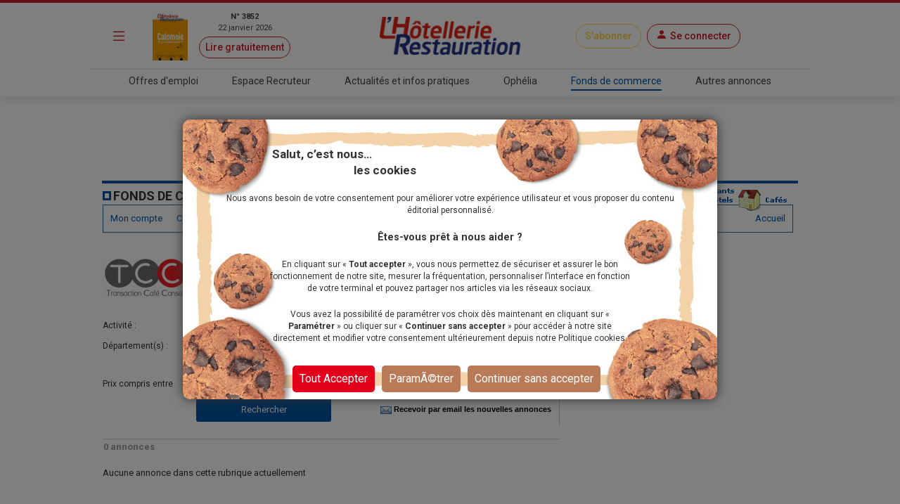

--- FILE ---
content_type: text/html
request_url: https://www.lhotellerie-restauration.fr/vente-fonds-commerce/resultat_vf.asp?e=&r=&prix_min=&prix_max=&c=1&n=&t=1&or=1&g=TCC&b=25&dp=&p=13
body_size: 42331
content:
<!DOCTYPE html PUBLIC "-//W3C//DTD XHTML 1.0 Transitional//EN" "http://www.w3.org/TR/xhtml1/DTD/xhtml1-transitional.dtd">
		<html lang="fr">
		<head>
			<title>Transaction Café Conseil</title>
			<meta http-equiv="Content-Type" content="text/html; charset=iso-8859-1">
			<meta http-equiv="expires" content="0">
			<meta name="keywords" content="Transaction Café Conseil, fonds de commerce, vente hotel, vente restaurant, vente bar brasserie, vente fonds de commerce, cession, achat hotel">
			<meta name="description" content="Transaction Café Conseil : Spécialisé dans les ventes de fonds de commerce, café, bar, brasserie, restaurant, hotel">
			<link rel="stylesheet" href="/css/FontsCSS.css" media="all">
<link href="/css/styles-base.css" rel="stylesheet" type="text/css" />
<link href="/css/styles-contenu.css" rel="stylesheet" type="text/css" />
<link rel="stylesheet" href="/css/icones.css">
<link rel="canonical" href="https://www.lhotellerie-restauration.fr/vente-fonds-commerce/resultat_vf.asp?e=&amp;r=&amp;prix_min=&amp;prix_max=&amp;c=1&amp;n=&amp;t=1&amp;or=1&amp;g=tcc&amp;b=25&amp;dp=&amp;p=13" />
<link rel="alternate" href="https://m.lhotellerie-restauration.fr/fonds-commerce/consulteroffre.asp?e=&amp;r=&amp;prix_min=&amp;prix_max=&amp;c=1&amp;n=&amp;t=1&amp;or=1&amp;g=tcc&amp;b=25&amp;dp=&amp;p=13" />

<meta http-equiv="Content-Type" content="text/html; charset=iso-8859-1" />
<meta http-equiv="X-UA-Compatible" content="IE=edge">
<meta name="viewport" content="width=device-width, initial-scale=1">
<meta name="robots" content="max-snippet:-1, max-image-preview:large, max-video-preview:-1" />
<link rel="stylesheet" href="https://fonts.googleapis.com/css?family=Roboto:300,400,500,700,900&display=swap" type="text/css">
<link rel="stylesheet" href="https://cdn.jsdelivr.net/npm/bootstrap-icons@1.11.1/font/bootstrap-icons.css">
<link rel="stylesheet" href="https://cdnjs.cloudflare.com/ajax/libs/font-awesome/6.1.1/css/all.min.css" />
<link rel="stylesheet" href="/accueil/css/bootstrap-light.min.css" type="text/css" />
<link rel="stylesheet" href="/accueil/compatible/css/bootstrap-light.css" type="text/css" />
<link rel="stylesheet" href="/accueil/css/font-awesome/css/font-awesome.min.css" type="text/css" />
<link rel="stylesheet" href="/accueil/css/header.min.css" type="text/css" />
<link rel="stylesheet" href="/accueil/compatible/css/header.css" type="text/css" />
<link rel="stylesheet" href="/accueil/css/footer.min.css" type="text/css" />
<link rel="stylesheet" href="/accueil/compatible/css/footer.css" type="text/css" />
<link rel="stylesheet" href="/accueil/css/common.min.css" type="text/css" />
<link rel="stylesheet" href="/accueil/compatible/css/common.css" type="text/css" />
<link rel="stylesheet" href="/accueil/css/icones.css" type="text/css" />

<link rel="stylesheet" href="/accueil/css/accueil.min.css" type="text/css" />

<!-- accueil\compatible\html-common-head -->
<script type="text/javascript">
	var tCPrivacyTagManager = "gtm";
</script>
<script type="text/javascript" src="https://cdn.trustcommander.net/privacy/5824/privacy_v2_6.js"></script>
<script type="text/javascript">
	var scopeA;
	function getStatus(categoryID) {
		cact('consent.get', scopeB => scopeA = scopeB);
		if (scopeA && scopeA.consent.categories[categoryID].status === 'on')
		{
			return true;
		}
		else
		{
			return false;
		}
	}
</script>

	<script type="text/javascript" src="https://tag.aticdn.net/131883/smarttag.js"></script>

<script src="/_js/xiti_init.min.js"></script>
<script src="/accueil/js/jquery-3.2.1.min.js"></script>
<script src="/accueil/js/jquery.cookie.js"></script>
<link rel="stylesheet" href="/gcss/vcard-mini.css" type="text/css">
<script type="text/javascript">
	
		function ouvrirpub(u) { window.open("/ouvrirpub.asp?" + u, "Partenaire"); }
	function ouvrirlnk(u) { window.location.href = u; }
	function ouvrirlnkx(u) { window.open(u, "Partenaire"); }
	function ouvrir_cc() { var r = ''; for (i = 0; i < arguments.length; i++) { r += arguments[i]; } r = r.replace(/_#s#_/g, '/'); r = r.replace(/_#h#_/g, '.htm'); r = r.replace(/_#p#_/g, '.asp'); r = r.replace(/_#t#_/g, '.'); document.location.href = r; }
	function ouvrir_wcc() { var r = ''; for (i = 0; i < arguments.length; i++) { r += arguments[i]; } r = r.replace(/_#s#_/g, '/'); r = r.replace(/_#h#_/g, '.htm'); r = r.replace(/_#p#_/g, '.asp'); r = r.replace(/_#t#_/g, '.'); window.open(r, "Partenaire"); }
	function creationcomptNL() { connecter('', '', 'newsq'); }
</script>
<script type="text/javascript" src="/gjs/control.js"></script>
<script type="text/javascript" src="/js/js_compte.js"></script>

<script type="text/javascript" src="/js/FR_js_authentification.js"></script>
<script type="text/javascript" src="/js/js_fct_btn.js"></script>
<script type="text/javascript" src="/gjs/tinybox.js"></script>
<link href="/gcss/tinybox.css" rel="stylesheet" type="text/css">
<link rel="stylesheet" href="/accueil/css/auth_v3.css" />
<script src="https://connect.facebook.net/fr_FR/all.js"></script>
<script type="text/javascript" src="/js/js_auth_v4.js"></script>
<script language="javascript">
	var fbAppId = '1085413474830134';
	var fbAppUrl = 'https://www.lhotellerie-restauration.fr/';
</script>

<script type="text/javascript" src="/js/js_auth_v5.js"></script>
<script src="https://connect.facebook.net/fr_FR/all.js"></script>

<link href="/plugins/jalert/jAlert.css" rel="stylesheet" type="text/css" />
<script src="/plugins/jalert/jAlert.js" type="text/javascript"></script>
<script>
    $(function () {
        $("#inscription-newsletter-button, #inscription-newsletter-button-footer").click(function () {

            var email = $(this).parent().find("input[name=inscription-newsletter-email]").val();
            
                //si pas connecté, ouvrir la connexion, precharger l'email saisi
                connecter("", "", "&auto_e=" + encodeURIComponent(email) + "&infoauth=newsq");
            
        });
        
    });
</script>

<!-- Smart Ad Server -->

<script type="text/javascript" data-category="3" src="https://ced.sascdn.com/tag/776/smart.js" async></script>
<script type="text/javascript" data-category="3">
	var serverName = 'www.lhotellerie-restauration.fr';
	var pageIdSAS = 288294;
	//console.log("SAS start script\n\tjscript URL : " + window.location.href + "\n\tASP URL : /vente-fonds-commerce/resultat_vf.asp\n\tASP SERVER NAME : " + serverName + "\n\tsiteId : 37690\n\tpageId : " + pageIdSAS);
	
	if (typeof (sas) === 'undefined' && pageIdSAS != 0)	{
		var sas = sas ||{};
		sas.cmd = sas.cmd|| [];
		sas.cmd.push(function() {
			sas.setup({networkid: 776, domain: "https://www6.smartadserver.com", async: true});
		});

		sas.cmd.push(function() {
			sas.call("onecall", {
				siteId:37690,
				pageId:pageIdSAS,
				formats: [
				{ id:101941 } // Format :one-call-banniere 728x90
				,{ id:101942 } // Format :one-call-banniere-accueil-mobile 360x160
				,{ id:101943 } // Format :one-call-habillage 1800x1000
				,{ id:101944 } // Format :one-call-pave 0x0
				],
				target: ''
			});
		});
	}
	else {
		console.log("sas already defined !");
	}
</script>

<!-- Google Tag Manager -->
<script>    (function (w, d, s, l, i) {
        w[l] = w[l] || []; w[l].push({ 'gtm.start': new Date().getTime(), event: 'gtm.js' });
        var f = d.getElementsByTagName(s)[0], j = d.createElement(s), dl = l != 'dataLayer' ? '&l=' + l : ''; j.async = true;
        j.src = 'https://www.googletagmanager.com/gtm.js?id=' + i + dl; f.parentNode.insertBefore(j, f);
    })(window, document, 'script', 'dataLayer', 'GTM-WJ5F6VR');</script>
<!-- End Google Tag Manager -->
			<link rel="stylesheet" href="/vente-fonds-commerce/inc/vente-fonds.css">
	
    <script language="JavaScript" src="/vente-fonds-commerce/inc/ListeDpt.js"></script>
    <script language=javascript>
	    function chercher() {
		    doc=document.rechercher
		    if (!ValidDpt(doc,true)) return false;
		    if (doc.ListeTypeEtab.options[doc.ListeTypeEtab.selectedIndex].value=='' && doc.ListeDpt.value=='' && doc.CodeGroupement.value=='') {
			    alert('Veuillez sélectionner au moins un critère');
			    doc.ListeDpt.focus();
			    return false;
			    }
		    return true;
		    }
	    function selectionner(num) {
		    var w
		    var h
		    var sw=screen.width
		    var sh=screen.height
		    if (navigator.appName=='Netscape' && navigator.appVersion.charAt(1)<'5')
			    {w=400; h=500;}
		    else
			    {w=200; h=200;}
		    sw=(sw-w)/2;
		    sh=((sh-h)/2)-200;
		    fenetre = window.open('/vente-fonds-commerce/Selectionner.asp?n=' + num,'Selection','width=' + w + ',height=' + h + ',scrollbars=1,top=' + sh + ',left=' + sw + ',systemMenu=no');
		    fenetre.focus();
		    }
    </script>
    <link rel="stylesheet" href="/vente-fonds-commerce/inc/vente-fonds.css"/>
    <script type="text/javascript" src="/plugins/numericrange/NumericRange.js"></script>
    <script type="text/javascript">
        $(function () {
            $("#prix_min, #prix_max").NumericRange({ aSep: ' ', mDec: 0, aNeg: '', mNum: 10 });
        });
    </script>


</head>
<body bgcolor="#ffffff" topmargin="0" link="#0000ff" vlink="#ff0000" alink="#ff0000" leftmargin="0" marginwidth="0" marginheight="0">
<link rel="stylesheet" href="/accueil/css/custom.css"/>
<link rel="stylesheet" href="/accueil/css/menu-full.css"/>
<link rel="stylesheet" href="/accueil/css/bootstrap-modal.css"/>
<script src="https://cdn.jsdelivr.net/npm/bootstrap@5.3.3/dist/js/bootstrap.bundle.min.js" integrity="sha384-YvpcrYf0tY3lHB60NNkmXc5s9fDVZLESaAA55NDzOxhy9GkcIdslK1eN7N6jIeHz" crossorigin="anonymous"></script>

<header class="bt5 default">
    <div class="red-line d-none d-md-block"></div>
    <!-- main nav -->
	<nav class="navbar main-nav">
		
		<input type="hidden" id="coreUserName" value="" />
		<script src="/_js/share.min.js"></script>
		<script>
			$(document).ready(function () {

				// solution pour parer le cache de firefox 
				var iframe = $("<iframe></iframe>")
					.attr("src", "/Identity/Sign/Disconnect")
					.attr("scrolling", "no")
					.attr("style", "display: none;");
        
				$("body").append(iframe);

				(function (){
					// WebShareApi initialise
					initWebShareApiButton('webShareApiButton');
					initCompatibilityButton('compatibilityButton');
				})()

			});
			
			$(window).on('pageshow', function () {
				var historyTraversal = event.persisted ||
					(typeof window.performance != "undefined" &&
						window.performance.navigation.type === 2);
				if (historyTraversal) {
					if (document.cookie.split(';').some((item) => item.trim().startsWith('CHG_CONNECT='))) {
						window.location.reload();
					}
				}
			});

		</script>

		<div class="container">
            <div class="row w-100 align-items-center">
                <div class="col-auto col-md-1 px-1">
                    <button id="main-menu-toggle" type="button" class="navbar-toggler text-primary px-1 px-md-3" data-bs-toggle="modal" href="#left-panel"><i class="bi bi-list"></i></button>
                </div>
				<div class="col-auto col-md-3 d-none d-md-block px-1">
					<a class="d-flex newspaper-link" href="/page-par-page.asp?f=41tAfiffiPm0E,aoifXfV" rel="noreferrer noopener" target="_blank">
						<img class="newspaper-cover-thumbnail" src="https://www.lhotellerie-restauration.fr/publishedfiles/image/cover/3852_22_janvier_2026.png" />
						<div class="d-flex flex-column px-3 text-center">
							<span class="fw-bold">N&deg; 3852</span>
							<span>22 janvier 2026</span>
							<span class="btn btn-pill btn-sm btn-outline-primary mt-1">Lire gratuitement</span>
						</div>
					</a>
				</div>
                <div class="col-auto col-md-4 px-1 text-center">
                    <a id="header_home" class="navbar-brand px-0 px-md-3" href="https://www.lhotellerie-restauration.fr/" title="Le journal des Restaurants H&ocirc;tels Caf&eacute;s : actualit&eacute;, emploi, fonds de commerce">
                        <img src="/accueil/images/logo-lhotellerie-restauration.png" alt="Logo LHR">
                    </a>
                </div>
                <div class="col-auto col-md-4 ms-auto px-1 px-md-2">
                    <div class="row row-cols-auto justify-content-end align-items-center">
						
							<a id="header_subscription" class="btn btn-pill btn-outline-primary subscribe" href="/abonnements">S&apos;abonner</a>
						
                        <div class="text-center px-1 px-md-2">
							
        <a class="accountBtn d-none d-md-block" onclick="connecter('','','internaute_vf')">
			<div class="btn btn-pill btn-outline-primary d-flex">
				<i class="bi bi-person-fill m-0"></i>
				<span class="ms-1">Se connecter</span>
			</div>
        </a>
		<a class="accountBtn d-md-none" onclick="javascript:show_menu_cpt(true)">
			<div class="btn btn-pill btn-outline-primary d-flex">
				<i class="bi bi-person-fill m-0"></i>
			</div>
        </a>
    
                        </div>
                    </div>
                </div>
			</div>
		</div>
	</nav>

	<div class="menu-divider-horizontal"></div>

	<!-- sub header -->
	<nav class="d-none d-md-block">
		<div class="container-fluid box-shadow-bottom">
			<div class="row row-cols-auto justify-content-center align-items-center">
				<ul class="nav">
					<li class="nav-item">
						<a id="header_joboffers" class="nav-link nav-link--primary applicant" href="/emploi/emploi-hotel-restaurant">Offres d&apos;emploi</a>
					</li>
					<li class="nav-item">
						<a id="header_recruiter" class="nav-link nav-link--primary recruiter "
							href="/recrutement">Espace Recruteur</a>
					</li>
					<li class="nav-item">
						<a id="header_news" class="nav-link nav-link--primary default" href="/actualite/home">Actualit&eacute;s et infos pratiques</a>
					</li>
					<li class="nav-item">
						<a id="header_ophelia" class="nav-link nav-link--primary expert" href="/ophelia">Oph&eacute;lia</a>
					</li>
					<li class="nav-item">
						<a id="header_commercialproperties" class="nav-link nav-link--primary vf active" 
							href="/vente-fonds-de-commerce.asp">Fonds de commerce</a>
					</li>
					<li class="nav-item">
						<a id="header_otherad" class="nav-link nav-link--primary recruiter " 
							href="/pa.asp">Autres annonces</a>
					</li>
				</ul>
			</div>
		</div>
	</nav>
</header>

<div class="bt5">
    <div id="left-panel" class="modal modal-left fade default" aria-hidden="true" aria-labelledby="leftPanelLabel" tabindex="-1">
        <div class="modal-dialog modal-sm modal-dialog-centered">
            <div class="modal-content global-drawer">
                <div class="modal-body p-0">
                    <ul class="list-group list-group-flush">
                        <li class="bg-light">
                            <a id="menu_newspaper" class="p-3 d-flex flex-row w-100" href="/page-par-page.asp?f=41tAfiffiPm0E,aoifXfV" target="_blank" rel="noreferrer noopener">
                                <div class="d-flex flex-column">
                                    <img class="img-fluid newspaper-cover-menu" src="https://www.lhotellerie-restauration.fr/publishedfiles/image/cover/3852_22_janvier_2026.png" />
                                </div>
                                <div class="d-flex flex-column px-3">
                                    <div class="d-flex flex-row fw-bold justify-content-center">N&deg; 3852</div>
                                    <div class="text-center">22 janvier 2026</div>
                                    <div class="btn btn-pill btn-outline-primary m-2">Lire gratuitement</div>
                                </div>
                            </a>
                        </li>
                        <li class="list-group-item separator-menu-big"></li>
                        <li class="list-group-item list-group-item--primary applicant">
                            <a class="link--primary" href="/emploi/emploi-hotel-restaurant">Offres d'emploi</a>
                        </li>
                        <li class="list-group-item list-group-item--primary recruiter">
                            <a class="link--primary" href="/recrutement">Espace Recruteur</a>
                        </li>
                        <li class="list-group-item list-group-item--primary editorial">
                            <a id="menu_news" class="link--primary" href="/actualite/home">Actualit&eacute;s et infos pratiques</a>
                        </li>
                        <li class="list-group-item list-group-item--primary expert">
                            <a id="menu_ophelia" class="link--primary" href="/ophelia">Oph&eacute;lia</a>
                        </li>
                        <li class="list-group-item list-group-item--primary vf">
                            <a id="menu_commercialproperties" class="link--primary" href="/vente-fonds-de-commerce.asp">Fonds de commerce</a>
                        </li>
                        <li class="list-group-item list-group-item--primary ads">
                            <a id="menu_otherad" class="link--primary" href="/pa.asp">Autres annonces</a>
                        </li>
                        <li class="list-group-item separator-menu-big p-0"></li>
                        <li class="list-group-item">
                            <a id="menu_newsmagazinearchive" href="/journal-hebdo-chr">Archives magazine</a>
                        </li>
                        <li class="list-group-item">
                            <a id="menu_newsletter" href="/actualite/newsletter">Newsletter</a>
                        </li>
                        <li class="list-group-item">
                            <a id="menu_videopodacst" href="/actualite/video-podcast">Vid&eacute;os - Podcasts</a>
                        </li>
                        <li class="list-group-item list-group-item--primary subscribe">
                            <a id="menu_subscribe" class="link--primary" href="/abonnements">S&apos;abonner</a>
                        </li>
                    </ul>
                </div>
            </div>
        </div>
    </div>
    <div id="right-panel" class="modal modal-right fade" tabindex="-1" aria-hidden="true" aria-labelledby="rightPanelLabelabel">
        <div class="modal-dialog modal-sm modal-dialog-centered" role="document">
            <div class="modal-content user-drawer">
	            <div class="modal-header modal-header--primary default">
		            <div class="modal-title text-truncate"></div>
	            </div>
	            <div class="modal-body p-0 default">
		            <ul class="list-group list-group-flush">
                        <li class="list-group-item list-group-item--primary">
                            <a class="link--primary" href="/mon-compte" rel="nofollow">
					            <i class="fa-solid fa-user"></i>Mon compte
				            </a>
			            </li>
			            
				            <li class="list-group-item list-group-item--primary editorial">
                                <a id="menu_subscribernumber" class="link--primary" href="/abonnements/mon-espace/enregistrer-numero-abonne" rel="nofollow">
						            <i class="fa-solid fa-crown"></i>Saisir mon num&eacute;ro d'abonn&eacute;
					            </a>
				            </li>
			            
                        <li class="list-group-item list-group-item--primary editorial">
				            <a class="link--primary" href="/mon-compte/mes-favoris" rel="nofollow">
					            <i class="fa-solid fa-star"></i>Mes favoris
				            </a>
			            </li>
			            
				            <li class="list-group-item list-group-item--primary">
                                <a id="menu_subscriberaccount" class="link--primary" href="/abonnements/mon-espace" rel="nofollow">
						            <i class="fa-solid fa-crown"></i>Mon Espace Abonn&eacute;
					            </a>
				            </li>
			            
                        <li class="list-group-item list-group-item--primary">
				            <a class="link--primary" href="javascript:se_deconnecter()" rel="nofollow">
					            <i class="fa-solid fa-power-off"></i>Me d&eacute;connecter
				            </a>
			            </li>
		            </ul>
	            </div>
            </div>
        </div>
    </div>
</div>

<center><table height="120" cellpadding="10"><tr><td><center><div id="sas_101941" style="font-size: 10px; padding-top: 10px; padding-bottom: 10px;"></div></center>
<script type="text/javascript" data-category="3">
	// Pub SmartAdserver type 101941 : Banniere 728x90
	if (typeof (sas) !== "undefined") {
		sas.cmd.push(function() {
			sas.render("101941"); // Format : one-call-banniere 728x90
		});
	}
</script>
</td></tr></table></center>
	<div id="conteneur-3col">
		<div id="col-color-bar-VF"></div>
<link rel="stylesheet" type="text/css" href="/css/menu-ventes-fonds-commerceV3.css">
<table border="0" cellpadding="0" cellspacing="0"><tr><td>

<div id="contenu">
	<div id="menu-small-titre"><img src="/vente-fonds-commerce/image/VF_picto_carre_bleu_big.gif" border="0" alt=""/>&nbsp;<h1>fonds de commerce</h1></div>
	<div id="picto-menu-small-hotel-restaurant-cafe"></div>
    <!--
    <div id="bt-menu">
		<div id="bt-menu-moncompte"><a href="/vente-fonds-commerce/MonCompte.asp"></a></div><div id="bt-menu-consulterannonce"><a href="/vente-fonds-de-commerce.asp"></a></div><div id="bt-menu-recevoiremail"><a href="/vente-fonds-commerce/Recevoir.asp"></a></div><div id="bt-menu-maselection"><a href="/vente-fonds-commerce/MaSelection.asp"></a></div><div id="bt-menu-passerannonce"><a href="/vente-fonds-commerce/PasserAnnonce.asp"></a></div>
		<div id="bt-menu-vide"></div>			
		<div id="bt-menu-accueil"><a href="/vente-fonds-de-commerce.asp"></a></div>			
	</div>
    -->

    <div id="menu-vf">
        <a href="/vente-fonds-commerce/moncompte.asp">
            <div class="menu-vf-m ">
                Mon compte
            </div>
        </a>
        <a href="/vente-fonds-de-commerce.asp">
            <div class="menu-vf-m ">
                Consulter les annonces
            </div>
        </a>
        <a href="/vente-fonds-commerce/recevoir.asp">
            <div class="menu-vf-m ">
                Recevoir par email
            </div>
        </a>
        <a href="/vente-fonds-commerce/maselection.asp">
            <div class="menu-vf-m ">
                Ma sélection
            </div>
        </a>
        <a href="/vente-fonds-commerce/passerannonce.asp">
            <div class="menu-vf-m menu-vf-g ">
                Publier une annonce
            </div>
        </a>        
        <a href="/vente-fonds-de-commerce.asp">
            <div class="menu-vf-m menu-vf-r">
                Accueil
            </div>
        </a>
        <div style="clear:both;"></div>
    </div>
</div>
    
</td></tr></table>
<div id="col-emploi">
<form name="rechercher" method="post" action="/vente-fonds-commerce/resultat_vf.asp" onsubmit="return chercher();" class="form-control">
    <br />
  <table width="640" border="0">
    <tr> 
	
		    <td colspan="4">
                <font size="1"><br /></font><!--Transaction Café Conseil-->
			<table border="0" cellpadding="0" cellspacing="0" width="100%"><tr>
			<td><a href="http://www.tcc-fr.com" target="blank" title="Transaction Café Conseil" alt="Transaction Café Conseil" rel="external" style="text-decoration:none"><img src="image/groupement/b_TCC.gif" alt="Transaction Café Conseil"></a></td>
			<td bgcolor="#515572" width="100%" align="center" valign="top">
			<a href="http://www.tcc-fr.com" target="blank" title="Transaction Café Conseil" alt="Transaction Café Conseil" rel="external" style="text-decoration:none">
				<font face="Verdana" size="3" color="#cdd0d5"><h3>Transaction Café Conseil</h3><br /><br />
				</font><font face="Verdana" size="2" color="#cdd0d5"><b>Le spécialiste de la transaction de fonds de commerces CHR</b></font>
			</a>
			</td>
			</tr></table>
			
            </td>
        </tr>
        <tr>
            <td></td>
            <td colspan="3"><font size="2" color="#999999">Pour restreindre votre recherche, renseignez les crit&#232;res ci-dessous :</font></td>
         </tr><tr>
	
		<td colspan="4"></td></tr>
      <tr>
        <td width="20%">
	        Activit&#233; :
        </td>
        <td colspan="3"> 
	        
	<SELECT NAME=ListeTypeEtab>
		<OPTION VALUE="" SELECTED></OPTION>
		<OPTION VALUE="705">H&#244;tel</OPTION>
		<OPTION VALUE="710">H&#244;tel-Restaurant</OPTION>
		<OPTION VALUE="715">Caf&#233;-Restaurant-H&#244;tel</OPTION>
		<OPTION VALUE="720">Restaurant</OPTION>
		<OPTION VALUE="725">Caf&#233;, Bar, Brasserie, Tabac, PMU, Loto, Jeux, Presse, Pub</OPTION>
		<OPTION VALUE="730">Pizzeria, Cr&#234;perie</OPTION>
		<OPTION VALUE="735">Salon de th&#233;, Glacier, Sandwicherie, Snack, Vente &#224; emporter</OPTION>
		<OPTION VALUE="740">Discoth&#232;que, Dancing, Night-Club, Cabaret</OPTION>
		<OPTION VALUE="745">Boulangerie, P&#226;tisserie</OPTION>
		<OPTION VALUE="746">Boucherie, Charcuterie, Traiteur, Poissonnerie</OPTION>
		<OPTION VALUE="748">Camping</OPTION>
		<OPTION VALUE="749">G&#238;te - Chambres d'h&#244;tes</OPTION>
		<OPTION VALUE="750">Autres (salle de remise en forme, cave &#224; vin, etc.)</OPTION>
	</select>
	
        </td>
    </tr>
    <tr> 
		<td width="20%">D&#233;partement(s) :</td>
		<td  width="35%">
			<input type="text" name="ListeDpt" value="" onblur="ValidDpt(document.rechercher,false);" />
		</td>
        <td align="center">ou</td>
        <td width="35%"><select name="AideSaisie" onchange="AjoutDpt(document.rechercher);" style="width:100%"><option value="">sélectionnez dans la liste</option>
	<option value="01">01 - Ain</option>
	<option value="02">02 - Aisne</option>
	<option value="03">03 - Allier</option>
	<option value="04">04 - Alpes de Haute-Provence</option>
	<option value="05">05 - Hautes-Alpes</option>
	<option value="06">06 - Alpes-Maritimes + Monaco</option>
	<option value="07">07 - Ardèche</option>
	<option value="08">08 - Ardennes</option>
	<option value="09">09 - Ariège</option>
	<option value="10">10 - Aube</option>
	<option value="11">11 - Aude</option>
	<option value="12">12 - Aveyron</option>
	<option value="13">13 - Bouches du Rhône</option>
	<option value="14">14 - Calvados</option>
	<option value="15">15 - Cantal</option>
	<option value="16">16 - Charente</option>
	<option value="17">17 - Charente-Maritime</option>
	<option value="18">18 - Cher</option>
	<option value="19">19 - Corrèze</option>
	<option value="20">20 - Corse</option>
	<option value="21">21 - Côte-d'Or</option>
	<option value="22">22 - Côtes-d'Armor</option>
	<option value="23">23 - Creuse</option>
	<option value="24">24 - Dordogne</option>
	<option value="25">25 - Doubs</option>
	<option value="26">26 - Drôme</option>
	<option value="27">27 - Eure</option>
	<option value="28">28 - Eure-et-Loire</option>
	<option value="29">29 - Finistère</option>
	<option value="30">30 - Gard</option>
	<option value="31">31 - Haute-Garonne</option>
	<option value="32">32 - Gers</option>
	<option value="33">33 - Gironde</option>
	<option value="34">34 - Hérault</option>
	<option value="35">35 - Ille-et-Vilaine</option>
	<option value="36">36 - Indre</option>
	<option value="37">37 - Indre-et-Loire</option>
	<option value="38">38 - Isère</option>
	<option value="39">39 - Jura</option>
	<option value="40">40 - Landes</option>
	<option value="41">41 - Loir-et-Cher</option>
	<option value="42">42 - Loire</option>
	<option value="43">43 - Haute-Loire</option>
	<option value="44">44 - Loire Atlantique</option>
	<option value="45">45 - Loiret</option>
	<option value="46">46 - Lot</option>
	<option value="47">47 - Lot-et-Garonne</option>
	<option value="48">48 - Lozère</option>
	<option value="49">49 - Maine-et-Loire</option>
	<option value="50">50 - Manche</option>
	<option value="51">51 - Marne</option>
	<option value="52">52 - Haute-Marne</option>
	<option value="53">53 - Mayenne</option>
	<option value="54">54 - Meurthe-et-Moselle</option>
	<option value="55">55 - Meuse</option>
	<option value="56">56 - Morbihan</option>
	<option value="57">57 - Moselle</option>
	<option value="58">58 - Nièvre</option>
	<option value="59">59 - Nord</option>
	<option value="60">60 - Oise</option>
	<option value="61">61 - Orne</option>
	<option value="62">62 - Pas-de-Calais</option>
	<option value="63">63 - Puy-de-Dôme</option>
	<option value="64">64 - Pyrénées-Atlantiques</option>
	<option value="65">65 - Hautes-Pyrénées</option>
	<option value="66">66 - Pyrénées Orientales</option>
	<option value="67">67 - Bas-Rhin</option>
	<option value="68">68 - Haut-Rhin</option>
	<option value="69">69 - Rhône</option>
	<option value="70">70 - Haute-Saône</option>
	<option value="71">71 - Saône-et-Loire</option>
	<option value="72">72 - Sarthe</option>
	<option value="73">73 - Savoie</option>
	<option value="74">74 - Haute-Savoie</option>
	<option value="75">75 - Paris</option>
	<option value="76">76 - Seine-Maritime</option>
	<option value="77">77 - Seine-et-Marne</option>
	<option value="78">78 - Yvelines</option>
	<option value="79">79 - Deux-Sèvres</option>
	<option value="80">80 - Somme</option>
	<option value="81">81 - Tarn</option>
	<option value="82">82 - Tarn-et-Garonne</option>
	<option value="83">83 - Var</option>
	<option value="84">84 - Vaucluse</option>
	<option value="85">85 - Vendée</option>
	<option value="86">86 - Vienne</option>
	<option value="87">87 - Haute-Vienne</option>
	<option value="88">88 - Vosges</option>
	<option value="89">89 - Yonne</option>
	<option value="90">90 - Territoire de Belfort</option>
	<option value="91">91 - Essonne</option>
	<option value="92">92 - Hauts-de-Seine</option>
	<option value="93">93 - Seine-Saint-Denis</option>
	<option value="94">94 - Val-de-Marne</option>
	<option value="95">95 - Val-d'Oise</option>
	<option value="97">97 - DOM - TOM</option>
	<option value="99">99 - Etranger</option></select></td>
	</tr>
    <tr>
        <td>&nbsp;</td>
        <td colspan="3" class="recherche_texte_italique">Tapez vos d&#233;partements s&#233;par&#233;s par une virgule (exemple : 69,01)<br />pour l'&#233;tranger tapez 99, pour les DOM-TOM tapez 97</td>
    </tr>
    <tr>
        <td width="20%">Prix compris entre</td>
        <td width="35%"><input type="text" name="prix_min" id="prix_min" maxlength="10" value=""/></td>
        <td align="center">et</td>
        <td width="35%"><input type="text" name="prix_max" id="prix_max" maxlength="10" value=""/></td>
    </tr>

    <tr>
      <td width="20%">&nbsp;</td>
        <td >
            <button type="submit" class="btn-valider">Rechercher</button>        
        </td>
        <td colspan="3" align="right">
            <b><a href="/vente-fonds-commerce/recevoir.asp" class="lien_texte_vf"><img src="/vente-fonds-commerce/image/VF-picto-email-annonce.gif" border="0" align="absmiddle" alt="Recevoir par email les nouvelles annonces"/>&nbsp;Recevoir par email les nouvelles annonces</a></b>
        </td>
    </tr>
  </table>
    <input type="hidden" name="categorie" value="1">
    <input type="hidden" name="norubrique" value="">
    <input type="hidden" name="CodeGroupement" value="TCC">
</form>
<br /><table border="0" cellpadding="0" cellspacing="0" width="650"><tr><td width="650" style="border-top: 1px solid #d5d5d5;">
			<table border="0" width="650" cellspacing="0" cellspadding="0"><tr>
				
					<td align="left"><b><font size="2" color="#9c9a9c">
					0 annonces
					</font></b></td>				
				
				</tr>
			</table>
			
			<br />Aucune annonce dans cette rubrique actuellement<br /><br /><br /><br />
		<table border="0" cellpadding="0" cellspacing="0" width="650"><tr><td width="650"></td></tr></table>		
		<script type="text/javascript">
			$("[id^='annonceText']").each(function(index, value){
				var Str = value.innerHTML
				var pos = 421
				if (Str.length > pos) {
					while (Str[pos] != ' ') {
						pos--
					}
					var truncStr = Str.substring(0, pos)
					value.innerHTML = truncStr + ' ...'
				}
			})
		</script>
		
    </td></tr></table>	</div>
	<!--Fin colonne centrale -->
	
	<div id="col-VF-droite"><!--colonne 2-->
		<div style=" top:0; right:0; width:330px;">
	
							<link rel="stylesheet" href="/css/accueil-ventes-fonds-commerce2.css">
					
		</div>
	</div>
	</div>
<!--Fin colonne centrale -->
<link rel="stylesheet" href="/accueil/css/footer-full.css"/>

<footer>
    
    
    <div class="bt5 default">
        <div class="red-line"></div>
        <div class="container my-0">
            <div class="row row-cols-lg-3">
                <!--Offres d'emploi-->
                <div class="d-flex flex-column px-1 pt-3">
                    <span id="footer_joboffers" class="section-title my-2">
                        <a href="/emploi/emploi-hotel-restaurant">Offres d'emploi</a>
                    </span>
                    <a id="footer_all_joboffers" href="/emploi/offre-emploi">Toutes nos offres d'emploi</a>
                    <a id="footer_buildcv" href="/emploi/blog/construire_son_cv.asp">Construire son CV</a>
                    <a id="footer_writecoverletter" href="/sos-experts/emploi-les-elements-cles-pour-une-lettre-de-motivation-persuasive">Rédiger une lettre de motivation</a>
                    <a id="footer_getreadyjobinterview" href="/emploi/blog/preparer_entretien_de_recrutement.asp">Se préparer pour un entretien d'embauche</a>
                </div>
                <!--Espace recruteur-->
                <div class="d-flex flex-column px-1 pt-3">
                    <span id="footer_joboffers" class="section-title my-2">
                        <a href="/recrutement">Espace Recruteur</a>
                    </span>
                    <a id="footer_placejobad" href="/emploi/passer-une-annonce-offre-emploi.htm">Publier une offre d'emploi</a>
                    <a id="footer_resumebank" href="/emploi/recr_accesbanquecv.asp">Consulter la CVthèque</a>
                    <a id="footer_recruitingwell" href="/emploi/bien-recruter-dans-l-hotellerie-restauration.htm">Bien recruter</a>
                    <a id="footer_buildbrandad" href="/recrutement/construisez-votre-marque-employeur">Page Entreprise</a>
                </div>
                <!--Actualités et infos pratiques-->
                <div class="d-flex flex-column px-1 pt-3">
                    <span id="footer_news" class="section-title my-2">
                        <a href="/actualite/home">Actualités et infos pratiques</a>
                    </span>
                    <a id="footer_newspapersubscription" href="/abonnements">S'abonner</a>
                    <a id="footer_videospodcasts" href="/actualite/video-podcast">Vidéos & Podcasts</a>
                    <a id="footer_newsletter" href="/actualite/newsletter">Newsletter</a>
                    <a id="footer_magazinearchive" href="/journal-hebdo-chr">Archives Magazine</a>
                </div>
            </div>
            <div class="row row-cols-12 row-cols-lg-3 pb-3">
                <!--Ophélia-->
                <div class="d-flex flex-column px-1 pt-3">
                    <span class="section-title my-2">
                        <a id="footer_ophelia" href="/Ophelia">Ophélia</a>
                    </span>
                    <a id="footer_ophelia" href="/Ophelia">Votre assistante IA spécialisée en hôtellerie-restauration</a>
                    <a id="footer_content" href="/sos-experts/fiche-pratique">Rechercher une fiche pratique</a>
                    <a id="footer_messageentry" href="/sos-experts/question-reponse">Questions / Réponses</a>
                </div>
                <!--Fonds de commerce-->
                <div class="d-flex flex-column px-1 pt-3">
                    <span class="section-title my-2">
                        <a id="footer_commercialproperties" href="/vente-fonds-de-commerce.asp">Fonds de commerce</a>
                    </span>
                    <a id="footer_commercialproperties" href="/vente-fonds-de-commerce.asp">Rechercher un fonds de commerce</a>
                    <a id="footer_commercialproperties" href="/vente-fonds-commerce/passerannonce.asp">Passer une annonce fonds de commerce</a>
                </div>
                <!--L'Hotellerie Restauration-->
                <div class="d-flex flex-column px-1 pt-3">
                    <span class="section-title my-2">
                        <a id="footer_home" href="/">L'Hôtellerie Restauration</a>
                    </span>
                    <a id="footer_legalnotices" href="/mentions-legales">Mentions légales</a>
                    <a id="footer_cookiespolicy" href="/politique-cookies">Politique des cookies</a>
                    <a id="footer_personaldatapolicy" href="/politique-donnees-personnelles">Politique de données personnelles</a>
                    <a id="footer_contactus" href="/nous-contacter">Nous contacter</a>
                </div>
            </div>
        </div>
        <div class="menu-divider-horizontal"></div>
        <div class="container">
            <div class="row justify-content-between align-items-center py-3">
                <div class="col-auto my-2">
                    <img src="/accueil/images/logo-lhotellerie-restauration.png" alt="Logo LHR">
                </div>
                <div class="col-auto d-md-flex align-items-center my-2">
                    <div class="section-title my-1 me-2">Suivez-nous :</div>
                    <div class="text-white">
                        <a class="btn btn-dark btn-circle" href="https://www.facebook.com/LHotellerieRestauration" title="Suivez-nous sur Facebook" target="_blank" rel="noreferrer noopener">
                            <i class="fa fa-facebook"></i>
                        </a>
                        <a class="btn btn-dark btn-circle" href="https://twitter.com/lhotellerielhr" title="Suivez-nous sur Twitter" target="_blank" rel="noreferrer noopener">
                            <i class="bi bi-twitter-x"></i>
                        </a>
                        <a class="btn btn-dark btn-circle" href="https://www.instagram.com/lhotellerie.restauration" title="Suivez-nous sur Instagram" target="_blank" rel="noreferrer noopener">
                            <i class="bi bi-instagram"></i>
                        </a>
                        <a class="btn btn-dark btn-circle" href="https://www.snapchat.com/add/lhotellerie-lhr" title="Suivez-nous sur Snapchat" target="_blank" rel="noreferrer noopener">
                            <i class="bi bi-snapchat"></i>
                        </a>
                        <a class="btn btn-dark btn-circle" href="https://www.youtube.com/channel/UCkBaOOTYUwZQkMVRzmlrNqw" title="Suivez-nous sur YouTube" target="_blank" rel="noreferrer noopener">
                            <i class="bi bi-youtube"></i>
                        </a>
                        <a class="btn btn-dark btn-circle" href="https://www.tiktok.com/@@lhotellerierestauration" title="Suivez-nous sur TikTok" target="_blank" rel="noreferrer noopener">
                            <i class="bi bi-tiktok"></i>
                        </a>
                        <a class="btn btn-dark btn-circle" href="https://open.spotify.com/show/7MiKcFuRKcWrcSkI6FJBlN" title="Suivez-nous sur Spotify" target="_blank" rel="noreferrer noopener">
                            <i class="bi bi-spotify"></i>
                        </a>
                        <a class="btn btn-dark btn-circle" href="https://podcasts.apple.com/fr/channel/lh%C3%B4tellerie-restauration/id6476413571" title="Suivez-nous sur Apple Podcasts" target="_blank" rel="noreferrer noopener">
                            <i class="fa fa-podcast"></i>
                        </a>
                        <a class="btn btn-dark btn-circle" href="https://www.deezer.com/fr/show/1000361811?host=0&utm_campaign=clipboard-generic&utm_source=user_sharing&utm_content=talk_show-1000361811&deferredFl=1" title="Suivez-nous sur Deezer" target="_blank" rel="noreferrer noopener">
                            <i class="fa fa-deezer"></i>
                        </a>
                    </div>
                </div>
            </div>
        </div>
        <div class="sub-footer">
            <div class="row row-cols-auto justify-content-center g-0">
                <div class="col text-center px-0">
                    &copy;L'Hôtellerie Restauration -&nbsp;REPRODUCTION INTERDITE -&nbsp;
                </div>
                <address class="col px-0">
                    5 rue Antoine Bourdelle - 75737 Paris Cedex 15
                </address>
            </div>
        </div>
    </div>
    
    <script>
	Xiti_SendVisit(4, );
</script>


</footer>

<script>
    $(function(){
        accentCorrection($(".tc-privacy-button"));
    });

    function accentCorrection(targetsToCorrect) {
        if (targetsToCorrect.length > 0) {
            targetsToCorrect.each(function() {
                var innerText = $(this).html();
	            innerText = innerText.replaceAll('â€™','&rsquo;');
	            innerText = innerText.replaceAll('Ã¢', '&acirc;');
                innerText = innerText.replaceAll('àª', '&ecirc;');
	            innerText = innerText.replaceAll('Ã´', '&ocirc;');
	            innerText = innerText.replaceAll('Ã¨', '&egrave;');
	            innerText = innerText.replaceAll('Ã©', '&eacute;');
	            innerText = innerText.replaceAll('Ã€', 'A');
	            innerText = innerText.replaceAll('Ã', '&agrave;');
	            $(this).html(innerText);
            });
        }
    }
</script>
</body>
</html>

--- FILE ---
content_type: text/css
request_url: https://www.lhotellerie-restauration.fr/accueil/css/custom.css
body_size: 1898
content:
/* Theme */
.default {
    --primary: #CE1E28;
    --primary-light: #CE1E28;
    --primary-shadow: #CE1E2840;
    --primary-hover: #af1a22;
    --primary-hover-border: #a51820;
    --primary-bg-author: #CE1E281a;
    --alert-color: #7c1218;
    --alert-bg: #f5d2d4;
    --alert-border-color: #f0bcbf;
}

.editorial {
    --primary: #AB1921;
    --primary-light: #de686f;
    --primary-shadow: #AB192140;
    --primary-hover: #91151c;
    --primary-hover-border: #89141a;
    --primary-bg-author: #AB19211a;
    --alert-color: #670f14;
    --alert-bg: #eed1d3;
    --alert-border-color: #e6babc;
}

.expert {
    --primary: #00A491;
    --primary-light: #5ebeb3;
    --primary-shadow: #00A49140;
    --primary-hover: #26b2a2;
    --primary-hover-border: #1aad9c;
    --primary-bg-author: #00A4911a;
    --alert-color: #006257;
    --alert-bg: #ccede9;
    --alert-border-color: #b3e4de;
}

.applicant {
    --primary: #D97C4D;
    --primary-light: #FEB590;
    --primary-shadow: #D97C4D40;
    --primary-hover: #df9068;
    --primary-hover-border: #dd895f;
    --primary-bg-author: #D97C4D1a;
    --alert-color: #824a2e;
    --alert-bg: #f7e5db;
    --alert-border-color: #f4d8ca;
}

.fe {
    --primary: #FF7700;
    --primary-light: #FF7700;
    --primary-shadow: #FF770040;
    --primary-hover: #ff8b26;
    --primary-hover-border: #ff851a;
    --primary-bg-author: #FF77001a;
    --alert-color: #994700;
    --alert-bg: #ffe4cc;
    --alert-border-color: #ffd6b3;
}

.recruiter {
    --primary: #2C8192;
    --primary-light: #FEB590;
    --primary-shadow: #2C819240;
    --primary-hover: #842c00;
    --primary-hover-border: #7c2a00;
    --primary-bg-author: #2C81921a;
    --alert-color: #5d1f00;
    --alert-bg: #ebd6cc;
    --alert-border-color: #e1c2b3;
}

.vf {
    --primary: #0055A4;
    --primary-light: #0055A4;
    --primary-shadow: #0055A440;
    --primary-hover: #00488b;
    --primary-hover-border: #004483;
    --primary-bg-author: #0055A41a;
    --alert-color: #003362;
    --alert-bg: #ccdded;
    --alert-border-color: #b3cce4;
}

.ads {
    --primary: #B62222;
    --primary-light: #B62222;
    --primary-shadow: #B6222240;
    --primary-hover: #9b1d1d;
    --primary-hover-border: #921b1b;
    --primary-bg-author: #B622221a;
    --alert-color: #6d1414;
    --alert-bg: #f0d3d3;
    --alert-border-color: #e9bdbd;
}

.subscribe {
    --primary: #FFD942;
    --primary-light: #FFD942;
    --primary-shadow: #FFD94240;
    --primary-hover: #FFD942;
    --primary-hover-border: #FFD942;
    --primary-bg-author: #FFD9421a;
    --alert-color: #66571a;
    --alert-bg: #fff7d9;
    --alert-border-color: #fff4c6;
}

.text-white {
    color: white !important;
}

.text-primary {
    color: var(--primary) !important;
}

.text-primary-light {
    color: var(--primary-light) !important;
}

.btn-primary {
    background-color: var(--primary);
    border: 1px solid var(--primary);
    color: white;
}

.btn-primary:hover
{
    background-color: var(--primary-hover) !important;
    border-color: var(--primary-hover-border) !important;
}

.btn-primary:active {
    background-color: var(--primary) !important;
    border-color: var(--primary) !important;
    color: white !important;
}

.btn-primary:disabled, .btn-primary.disabled {
    background-color: var(--primary-light);
    border: 1px solid var(--primary-light);
    color: white;
}

.btn-outline-primary {
    border: 1px solid var(--primary) !important;
    color: var(--primary) !important;
}

.btn-outline-primary span {
    color: var(--primary) !important;
}

.btn-outline-primary:hover {
    background-color: var(--primary-hover) !important;
    border-color: var(--primary-hover-border) !important;
    color: white !important;
}

.btn-outline-primary:hover span {
    color: white !important;
}

.btn-outline-primary:active {
    background-color: var(--primary) !important;
    border-color: var(--primary) !important;
    color: white !important;
}

.btn-outline-primary:active span {
    color: white !important;
}

a:hover {
    color: var(--primary) !important;
}

a.link--primary:hover {
    color: var(--primary) !important;
}

.modal-header--primary {
    background-color: var(--primary) !important;
    color: white !important;
}

/* End Theme */

*, *::before, *::after {
    box-sizing: border-box;
}

#wrapper {
    height: 100%;
}

.d-none {
    display: none !important;
}

.d-flex {
    display: flex !important;
}

.flex-row {
    flex-direction: row;
}

.flex-column {
    flex-direction: column;
}

.container,
.container-fluid {
    --bs-gutter-x: 1.5rem;
    width: 100%;
    padding-right: calc(var(--bs-gutter-x)* .5);
    padding-left: calc(var(--bs-gutter-x)* .5);
    margin-right: auto;
    margin-left: auto;
}

.container:before,
.container:after,
.container-fluid:before,
.container-fluid:after,
.row:before,
.row:after {
    content: none;
}

.container {
    max-width: 359px;
    margin-top: 12px;
    margin-bottom: 12px;
}

@media (min-width: 360px) {
    .container {
        max-width: 719px;
    }
}
@media (min-width: 768px) {
    .container {
        max-width: 720px;
    }
}
@media (min-width: 960px) {
    .container {
        max-width: 1024px;
    }
}

html {
    font-size: 100%;
}

body .bt5 {
    line-height: 1.5;
}

/* Bootstrap style */
.bt5 .w-100 {
    width: 100% !important;
}

.bt5 .text-truncate {
    overflow: hidden;
    text-overflow: ellipsis;
    white-space: nowrap;
}

.bt5 .m-1 {
    margin-right: 0.25rem !important;
    margin-left: 0.25rem !important;
    margin-top: 0.25rem !important;
    margin-bottom: 0.25rem !important;
}

.bt5 .m-2 {
    margin-right: 0.5rem !important;
    margin-left: 0.5rem !important;
    margin-top: 0.5rem !important;
    margin-bottom: 0.5rem !important;
}

.bt5 .ms-auto {
    margin-left: auto !important;
}

.bt5 .ms-1 {
    margin-left: 0.25rem !important;
}

.bt5 .me-2 {
    margin-right: 0.5rem !important;
}

.bt5 .me-0 {
    margin-right: 0 !important;
}

.bt5 .mt-1 {
    margin-top: 0.25rem !important;
}

.bt5 .mt-2 {
    margin-top: 0.5rem !important;
}

.bt5 .my-1 {
    margin-top: 0.25rem !important;
    margin-bottom: 0.25rem !important;
}

.bt5 .my-2 {
    margin-top: 0.5rem !important;
    margin-bottom: 0.5rem !important;
}

.bt5 .my-3 {
    margin-top: 1rem !important;
    margin-bottom: 1rem !important;
}

.bt5 .p-0 {
    padding-right: 0 !important;
    padding-left: 0 !important;
    padding-top: 0 !important;
    padding-bottom: 0 !important;
}

.bt5 .p-3 {
    padding-right: 1rem !important;
    padding-left: 1rem !important;
    padding-top: 1rem !important;
    padding-bottom: 1rem !important;
}

.bt5 .px-0 {
    padding-right: 0 !important;
    padding-left: 0 !important;
}

.bt5 .pt-3 {
    padding-top: 1rem !important;
}

.bt5 .pb-3 {
    padding-bottom: 1rem !important;
}

.bt5 .px-1 {
    padding-right: 0.25rem !important;
    padding-left: 0.25rem !important;
}

.bt5 .px-3 {
    padding-right: 1rem !important;
    padding-left: 1rem !important;
}

.bt5 .py-3 {
    padding-top: 1rem !important;
    padding-bottom: 1rem !important;
}

.bt5 .text-start {
    text-align: start !important;
}

.bt5 .text-center {
    text-align: center !important;
}

.bt5 .btn {
    font-weight: 500;
    font-size: .875rem;
    line-height: 1.5;
    padding: 0.375rem 0.75rem;
    text-align: center;
}

.bt5 .btn-pill {
    border-radius: 2rem;
}

.bt5 .btn i[class^="bi bi-"] {
    font-size: 16px;
    margin: auto 4px auto 0;
}

.bt5 .row {
    --bs-gutter-x: 1.5rem;
    --bs-gutter-y: 0;
    display: flex;
    flex-wrap: wrap;
    margin: 0;
}

.bt5 .row > * {
    flex-shrink: 0;
    width: 100%;
    max-width: 100%;
    padding-right: calc(var(--bs-gutter-x) * .5);
    padding-left: calc(var(--bs-gutter-x) * .5);
    margin-top: var(--bs-gutter-y);
}

.bt5 .col {
    flex: 1 0 0%;
}

.bt5 .col-auto {
    flex: 0 0 auto;
    width: auto;
}

.bt5 .row-cols-auto > * {
    flex: 0 0 auto;
    width: auto;
}

.bt5 .row-cols-1 > * {
    flex: 0 0 auto;
    width: 100%;
}

.bt5 .justify-content-start {
    justify-content: start !important;
}

.bt5 .justify-content-center {
    justify-content: center !important;
}

.bt5 .justify-content-between {
    justify-content: space-between !important;
}

.bt5 .justify-content-end {
    justify-content: end !important;
}

.bt5 .align-items-start {
    align-items: start !important;
}

.bt5 .align-items-center {
    align-items: center !important;
}

.bt5 .align-items-end {
    align-items: end !important;
}

.bt5 .btn-sm {
    padding: 0.25rem 0.5rem;
    font-size: 0.875rem;
}

.bt5 a {
    text-decoration: none;
    color: #444;
}

.bt5 span {
    color: #444;
}

.bt5 .fw-bold {
    font-weight: 700 !important;
}

.bt5 .navbar {
    position: relative;
    display: flex;
    flex-wrap: wrap;
    align-items: center;
    justify-content: space-between;
    padding: 0.5rem 0;
}

.bt5 .navbar .container {
    align-items: center;
    margin-top: 0.25rem;
    margin-bottom: 0.25rem;
    padding: 0;
}

.bt5 .navbar-toggler {
    padding: 0.25rem 0.75rem;
    font-size: 1.25rem;
    line-height: 1;
    color: var(--primary);
    background-color: transparent;
    border: 1px solid transparent;
}

.bt5 ul {
    margin-top: 0;
    margin-bottom: 1rem;
}

@media (min-width: 360px) {
    .bt5 .d-sm-block {
        display: block !important;
    }
}

@media (min-width: 768px) {
    .bt5 .col-md-1 {
        flex: 0 0 auto;
        width: 8.33333%;
    }

    .bt5 .col-md-3 {
        flex: 0 0 auto;
        width: 25%;
    }

    .bt5 .col-md-4 {
        flex: 0 0 auto;
        width: 33.33333%;
    }

    .bt5 .px-md-2 {
        padding-right: 0.5rem !important;
        padding-left: 0.5rem !important;
    }

    .bt5 .px-md-3 {
        padding-right: 1rem !important;
        padding-left: 1rem !important;
    }

    .bt5 .d-md-none {
        display: none !important;
    }

    .bt5 .d-md-block {
        display: block !important;
    }

    .bt5 .d-md-flex {
        display: flex !important;
    }
}

@media (min-width: 960px) {
    .bt5 .d-lg-block {
        display: block !important;
    }

    .bt5 .row-cols-lg-3 > * {
        flex: 0 0 auto;
        width: 33.33333%;
    }
}

--- FILE ---
content_type: application/x-javascript
request_url: https://www.lhotellerie-restauration.fr/vente-fonds-commerce/inc/ListeDpt.js
body_size: 1288
content:
var MAX_DPT = 18;

function AjoutDpt(doc) {
	var Dpt=doc.AideSaisie[doc.AideSaisie.selectedIndex].value;
	if (Dpt!="") {
		var ListeDpt=doc.ListeDpt.value;
		if (ListeDpt!="") ListeDpt+=", ";
		ListeDpt+=Dpt;
		doc.ListeDpt.value=ListeDpt;
		doc.AideSaisie.value="";
		ValidDpt(doc,false);
	}
}

function ValidDpt(doc,retour) {
	var ListeDpt=doc.ListeDpt.value
	var isNum = true;
	var L_Dpt="";
	var Nb = 0;
	var histo="";
	var Tmp
	var ok=true;
	if (ListeDpt!='') {
		var t_sel=ListeDpt.split(",")
		for (i=0;i<t_sel.length;i++) {
			t_sel[i]=t_sel[i].replace(" ","");
			for (j=0;j<t_sel[i].length;j++) {
				if (t_sel[i].charAt(j) < "0" || t_sel[i].charAt(j) > "9")
					isNum = false; }
			if (isNum) {
				Nb+=1;
				if (Nb<=MAX_DPT) {
					Tmp=t_sel[i];
					if (Tmp.charAt(0)=="0") Tmp=Tmp.substring(1);
					if (Tmp.length>2) Tmp=Tmp.substring(0,2);
					if (histo.indexOf(","+Tmp+",")==-1) {
						if (L_Dpt!="") L_Dpt+=", ";
						if (Tmp<10) L_Dpt+="0";
						L_Dpt+=Tmp;
						histo+=","+Tmp+",";} }
				else {
					alert("Vous ne pouvez sélectionner plus de "+MAX_DPT+" départements.");
					doc.ListeDpt.value=L_Dpt;
					ok=false;
					 }
				}}}
	if (!isNum) {alert("Merci de saisir uniquement les codes des départements séparés par une virgule."); ok=false;}
	if (Nb<=MAX_DPT) doc.ListeDpt.value=L_Dpt;
	if (retour) return ok;
}


--- FILE ---
content_type: application/x-javascript
request_url: https://www.lhotellerie-restauration.fr/plugins/numericrange/NumericRange.js
body_size: 29599
content:
/**
 * NumericRange.js
 * @version: 1.0.0
 http://www.decorplanit.com/plugin/
 */
(function ($) {
    $.fn.NumericRange = function (options) {
        var opts = $.extend({}, $.fn.NumericRange.defaults, options); /* build main options before element iteration */
        return this.each(function () {/* iterate and reformat each matched element */
            var iv = $(this); /* check input value iv */
            var ii = this.id; /* input ID */
            var io = $.metadata ? $.extend({}, opts, iv.metadata()) : opts; /* build element specific options io = input options */
            io.mDec = isNaN(io.mDec * 1) ? $('#' + io.mDec).val() * 1 : io.mDec * 1; /* sets decimal places */
            var kdCode = ''; /* Key down Code */
            var selectLength = 0; /* length of input selected */
            var caretPos = 0; /* caret poistion */
            var inLength = 0; /* length prior to keypress event */
            var charLeft = 0; /* number of characters to the left of the decimal point */
            var numLeft = 0; /* number of numeric characters to the left of the decimal point */
            var numRight = 0; /* number of numeric characters to the right of the decimal point */
            var cmdKey = false; /* MAC command ket pressed */
            $(this).keydown(function (e) {/* start keyDown event */
                io = $.metadata ? $.extend({}, opts, iv.metadata()) : opts; /* build element specific options io = input options */
                io.mDec = isNaN(io.mDec * 1) ? $('#' + io.mDec).val() * 1 : io.mDec * 1; /* sets decimal places */
                cmdKey = false;
                if (!e) {/* routine for key  codes on key down */
                    e = window.event;
                }
                if (e.keyCode) {/* IE support */
                    kdCode = e.keyCode;
                }
                else if (e.which) {/* FF & O support */
                    kdCode = e.which;
                }
                if (e.metaKey) {/* tests for Mac command key being pressed down thanks Bart B. for bring to my attention */
                    cmdKey = true;
                }
                if (document.selection) {/* IE Support to find the caret position */
                    this.focus();
                    var select = document.selection.createRange();
                    selectLength = document.selection.createRange().text.length;
                    select.moveStart('character', -this.value.length);
                    caretPos = (select.text.length - selectLength) * 1;
                }
                else if (this.selectionStart || this.selectionStart == '0') {/* Firefox support  to find the caret position */
                    selectLength = this.selectionEnd * 1 - this.selectionStart * 1;
                    caretPos = this.selectionStart * 1;
                } /* end caret position routine */
                inLength = this.value.length; /* pass string length to keypress event for value left & right of the decimal position & keyUp event to set caret position */
            }).keypress(function (e) {/* start keypress  event*/
                var allowed = io.aNum + io.aNeg + io.aDec; /* sets allowed input, number, negitive sign and decimal seperator */
                charLeft = (this.value.lastIndexOf(io.aDec) == -1) ? inLength : inLength - (inLength - this.value.lastIndexOf(io.aDec)); /* characters to the left of the decimal point */
                numLeft = autoCount(this.value, 0, charLeft); /* the number of intergers to the left of the decimal point */
                if (this.value.lastIndexOf(io.aDec) != -1) {
                    numRight = autoCount(this.value, charLeft, inLength); /* the number of intergers to the right of the decimal point */
                }
                if ((e.ctrlKey || cmdKey) && (kdCode == 65 || kdCode == 67 || kdCode == 86 || kdCode == 88)) {/* allows controll key & select all (v=65) Thanks Jonas Johansson, copy(c=67), past (v=86), cut (v=88)  */
                    return true;
                }
                if (kdCode == 8 || kdCode == 9 || kdCode == 13 || kdCode == 35 || kdCode == 36 || kdCode == 37 || kdCode == 39 || kdCode == 46) {/* allows the backspace (8), tab (9), enter 13, end (35), home(36), left(37) and right(39) arrows key  delete key (46) to function in some browsers (FF & O) - Thanks to Bart Bons on the return key */
                    return true;
                }
                var kpCode = ''; /* Key Press Code */
                if (!e) {/* routine for key  codes on key down */
                    e = window.event;
                }
                if (e.keyCode) {/* IE */
                    kpCode = e.keyCode;
                }
                else if (e.which) {/* FF & O */
                    kpCode = e.which;
                }
                var cCode = String.fromCharCode(kpCode); /* Character code*/
                if (allowed.indexOf(cCode) == -1) {/* checks for allowed characters */
                    e.preventDefault();
                }
                if (cCode == io.aDec) {/* start rules when the decimal charactor key is pressed */
                    if (selectLength == inLength && selectLength > 0) {/* allows the selected input to be replaced with a number - Thanks Bart V. */
                        return;
                    }
                    if (caretPos <= this.value.lastIndexOf('-') || this.value.indexOf(io.aDec) != -1 || io.mDec === 0) {/* prevents the decimal decimal character from being enetered left of the negitive symbol  */
                        e.preventDefault();
                    }
                    if (caretPos <= this.value.lastIndexOf(io.aSep) && this.value.lastIndexOf(io.aSep) != -1 && io.aSep !== '') {/* prevents the decimal charactor from being entered to the left of a thousand separator */
                        if (io.pSign == 's' && io.aSign.indexOf(' ') >= 0) {/* rules when the curency symbol has a space character and is placed as a suffix and the thousand separator is also a space */
                            var subStr = this.value.substring(0, this.value.length - io.aSign.length);
                            var subStrPos = subStr.lastIndexOf(' ');
                            if (caretPos > subStrPos && caretPos >= subStr.length - io.mDec) {
                                return;
                            }
                            else {
                                e.preventDefault();
                            }
                        }
                        else {
                            e.preventDefault();
                        }
                    }
                    if (io.aSign === '' && caretPos < this.value.length - io.mDec) {/* decimal placement & accuracy with no currency symbol */
                        e.preventDefault();
                    }
                    if (io.aSign !== '' && io.pSign == 'p' && (this.value.length - caretPos > io.mDec || caretPos < io.aSign.length)) {/* decimal placement & accuracy with with currency symbol as prefix */
                        e.preventDefault();
                    }
                    if (io.aSign !== '' && io.pSign == 's' && (caretPos > this.value.length - io.aSign.length || caretPos < this.value.length - (io.aSign.length + io.mDec))) {/* decimal placement & accuracy with with currency symbol as suffix */
                        e.preventDefault();
                    }
                } /*  end rules when the decimal charactor key is pressed */
                if (kpCode == 45 && (caretPos > 0 || this.value.indexOf('-') != -1 || io.aNeg === '')) {/* start rules when the negative key pressed */
                    if (selectLength >= 1 && caretPos === 0) {/* allows the selected input to be replaced with a number - Thanks Bart V.  */
                        return;
                    }
                    else {
                        e.preventDefault();
                    }
                } /* end rules when the negative key pressed */
                if (kpCode >= 48 && kpCode <= 57) {/* start rules for number key press */
                    if (selectLength > 0) {/* allows the selected input to be replaced with a number - Thanks Bart V. */
                        return;
                    }
                    if (caretPos < io.aSign.length && io.aSign !== '' && io.pSign == 'p' && inLength > 0) {/* prevents numbers from being entered to the left of the currency sign when the currency symbol is on the left */
                        e.preventDefault();
                    }
                    if (caretPos > this.value.length - io.aSign.length && io.aSign !== '' && io.pSign == 's' && this.value !== '') {/* prevents numbers from being entered to the right of the currency sign when the currency symbol is on the right */
                        e.preventDefault();
                    }
                    if (caretPos == this.value.lastIndexOf('-')) {/* prevents numbers from being entered to the left negative sign */
                        e.preventDefault();
                    }
                    if (numLeft >= io.mNum && caretPos <= charLeft) {/* checks for max numeric characters to the left of the decimal point */
                        e.preventDefault();
                    }
                    if (this.value.indexOf(io.aDec) != -1 && caretPos >= charLeft + 1 && numRight >= io.mDec) {/* checks for max numeric characters to the left and right of the decimal point */
                        e.preventDefault();
                    }




                } /* end rules for number key press  */
            }).keyup(function (e) {/* start keyup event routine */
                if (this.value === '') { /* Fix to let you delete what is in the textbox without it adding padded zeroes - bcull - 6 Sep 2010 */
                    return;
                }
                if (io.aSep === '' || e.keyCode == 9 || e.keyCode == 20 || e.keyCode == 35 || e.keyCode == 36 || e.keyCode == 37 || e.keyCode == 39 || kdCode == 9 || kdCode == 13 || kdCode == 20 || kdCode == 35 || kdCode == 36 || kdCode == 37 || kdCode == 39) {/* allows the tab(9), end(35), home(36) left(37) & right(39) arrows and when there is no thousand separator to bypass the autoGroup function  */
                    return; /* key codes 35 & 36 Home and end keys fix thanks to JPM USA  */
                }
                if (kdCode == 110 && this.value.indexOf(io.aDec) == -1 && io.mDec > 0 && caretPos >= this.value.length - io.mDec && this.value.lastIndexOf(io.aSep) < caretPos && this.value.lastIndexOf('-') < caretPos) { //start modification for period key to enter a comma on numeric pad 
                    $(this).val(this.value.substring(0, caretPos) + io.aDec + this.value.substring(inLength, caretPos));
                }
                $(autoId(ii)).val(autoGroup(this.value, io)); /* adds the thousand sepparator */
                var outLength = this.value.length;
                charLeft = (this.value.lastIndexOf(io.aDec) == -1) ? outLength : outLength - (outLength - this.value.lastIndexOf(io.aDec));
                numLeft = autoCount(this.value, 0, charLeft); /* the number of intergers to the left of the decimal point */
                if (numLeft > io.mNum) {/* if max number of characters are exceeeded */
                    $(autoId(ii)).val('');
                }
                var setCaret = 0; /* start - determines the new caret position  */
                if (inLength < outLength) {/* new caret position when a number or decimal character has been added */
                    setCaret = (outLength == io.aSign.length + 1 && io.pSign == 's') ? 1 : caretPos + (outLength - inLength);
                }
                if (inLength > outLength) { /* new caret position when a number(s) or decimal character(s) has been deleted */
                    if (selectLength === 0) {
                        if ((inLength - 2) == outLength) {/* when two caracters one numeric and one thosand seperator have been deleted */
                            if (kdCode == 8) {/* back space key pressed */
                                setCaret = (caretPos - 2);
                            }
                            else if (kdCode == 46) {/* delete key pressed */
                                setCaret = caretPos;
                            }
                            else {
                                setCaret = (caretPos - 1);
                            }
                        }
                        else {/* back space key pressed */
                            setCaret = (kdCode == 8) ? caretPos - 1 : caretPos;
                        }
                    }
                    if (selectLength > 0 && selectLength < inLength) {/* when multiple characters but not all are deleted */
                        setCaret = (outLength - (inLength - (caretPos + selectLength)));
                    }
                    if (selectLength == inLength) {/* when multiple characters but not all are deleted */
                        setCaret = (outLength == io.aSign.length + 1 && io.pSign == 's') ? 1 : 1 + io.aSign.length;
                    }
                }
                if (inLength == outLength) {/* new caret position when a and equal aount of characters have been added as the amount deleted */
                    if (selectLength >= 0) {
                        setCaret = caretPos + selectLength;
                    }
                    if (this.value.charAt(caretPos - 1) == io.aSep && kdCode == 8) {/* moves caret to the left when trying to delete thousand separartor via the backspace key */
                        setCaret = (caretPos - 1);
                    }
                    else if (this.value.charAt(caretPos) == io.aSep && kdCode == 46) {/* moves caret to the right when trying to delete thousand separartor via the delete key */
                        setCaret = (caretPos + 1);
                    }
                } /*  ends - determines the new caret position  */
                var iField = this; /* start - set caret position */
                iField.focus();
                if (document.selection) {
                    var iRange = iField.createTextRange();
                    iRange.collapse(true);
                    iRange.moveStart("character", setCaret);
                    iRange.moveEnd("character", 0);
                    iRange.select();
                }
                else if (iField.selectionStart || iField.selectionStart == '0') {
                    iField.selectionStart = setCaret;
                    iField.selectionEnd = setCaret;
                } /* end - set caret position */
            }).bind('change focusout load format', function () {/* start change - thanks to Javier P. corrected the inline onChange event  added focusout version 1.55*/
                if ($(autoId(ii)).val() !== '') {
                    autoCheck(iv, ii, io);
                }
            }).bind('paste', function () { setTimeout(function () { autoCheck(iv, ii, io); }, 0); }); /* thanks to Josh of Digitalbush.com Opera does not fire paste event*/
        });
    };
    function autoId(myid) {/* thanks to Anthony & Evan C */
        myid = myid.replace(/\[/g, "\\[").replace(/\]/g, "\\]");
        return '#' + myid.replace(/(:|\.)/g, '\\$1');
    }
    function autoCount(str, start, end) {/* private function that counts the numeric characters to the left and right of the decimal point */
        var chr = '';
        var numCount = 0;
        for (j = start; j < end; j++) {
            chr = str.charAt(j);
            if (chr >= '0' && chr <= '9') {
                numCount++;
            }
        }
        return numCount;
    }
    function autoGroup(iv, io) {/* private function that places the thousand separtor */
        if (io.aSep !== '') {
            var digitalGroup = '';
            if (io.dGroup == 2) {
                digitalGroup = /(\d)((\d)(\d{2}?)+)$/;
            }
            else if (io.dGroup == 4) {
                digitalGroup = /(\d)((\d{4}?)+)$/;
            }
            else {
                digitalGroup = /(\d)((\d{3}?)+)$/;
            }
            for (k = 0; k < io.aSign.length; k++) {/* clears the currency or other symbols and space */
                iv = iv.replace(io.aSign.charAt(k), '').replace("\u00A0", '');
            }
            iv = iv.split(io.aSep).join(''); /* removes the thousand sepparator */
            var ivSplit = iv.split(io.aDec); /* splits the string at the decimal string */
            var s = ivSplit[0]; /* assigns the whole number to the a varibale (s) */
            while (digitalGroup.test(s)) {
                s = s.replace(digitalGroup, '$1' + io.aSep + '$2'); /*  re-inserts the thousand sepparator via a regualer expression */
            }
            if (io.mDec !== 0 && ivSplit.length > 1) {
                iv = s + io.aDec + ivSplit[1]; /* joins the whole number with the deciaml value */
            }
            else {
                iv = s; /* if whole numers only */
            }
            if (iv.indexOf('-') !== -1 && io.aSign !== '' && io.pSign == 'p') {/* places the currency sign to the left (prefix) */
                iv = iv.replace('-', '');
                return '-' + io.aSign + iv;
            }
            else if (iv.indexOf('-') == -1 && io.aSign !== '' && io.pSign == 'p') {
                return io.aSign + iv;
            }
            if (iv.indexOf('-') !== -1 && io.aSign !== '' && io.pSign == 's') {/* places the currency sign to the right (suffix) */
                iv = iv.replace('-', '');
                return '-' + iv + io.aSign;
            }
            else if (iv.indexOf('-') == -1 && io.aSign !== '' && io.pSign == 's') {
                return iv + io.aSign;
            }
            else {
                return iv;
            }
        }
        else {
            return iv;
        }
    }
    function autoRound(iv, mDec, mRound, aPad) {/* private function for round the number - please note this handled as text - Javascript math function can return inaccurate values */
        iv = (iv === '') ? '0' : iv += ''; /* value to string */
        var ivRounded = '';
        var i = 0;
        var nSign = '';
        if (iv.charAt(0) == '-') {/* Checks if the iv (input Value)is a negative value */
            nSign = (iv * 1 === 0) ? '' : '-'; /* determines if the value is zero - if zero no negative sign */
            iv = iv.replace('-', ''); /* removes the negative sign will be added back later if required */
        }
        if ((iv * 1) > 0) {/* trims leading zero's if needed */
            while (iv.substr(0, 1) == '0' && iv.length > 1) {
                iv = iv.substr(1);
            }
        }
        var dPos = iv.lastIndexOf('.'); /* decimal postion as an integer */
        if (dPos === 0) {/* prefix with a zero if the decimal point is the first character */
            iv = '0' + iv;
            dPos = 1;
        }
        if (dPos == -1 || dPos == iv.length - 1) {/* Has an integer been passed in? */
            if (aPad && mDec > 0) {
                ivRounded = (dPos == -1) ? iv + '.' : iv;
                for (i = 0; i < mDec; i++) {/* pads with zero */
                    ivRounded += '0';
                }
                return nSign + ivRounded;
            }
            else {
                return nSign + iv;
            }
        }
        var cDec = (iv.length - 1) - dPos; /* checks decimal places to determine if rounding is required */
        if (cDec == mDec) {
            return nSign + iv; /* If true return value no rounding required */
        }
        if (cDec < mDec && aPad) {/* Do we already have less than the number of decimal places we want? */
            ivRounded = iv; /* If so, pad out with zeros */
            for (i = cDec; i < mDec; i++) {
                ivRounded += '0';
            }
            return nSign + ivRounded;
        }
        var rLength = dPos + mDec; /* rounded length of the string after rounding  */
        var tRound = iv.charAt(rLength + 1) * 1; /* test round */
        var ivArray = []; /* new array*/
        for (i = 0; i <= rLength; i++) {/* populate ivArray with each digit in rLength */
            ivArray[i] = iv.charAt(i);
        }
        var odd = (iv.charAt(rLength) == '.') ? (iv.charAt(rLength - 1) % 2) : (iv.charAt(rLength) % 2);
        if ((tRound > 4 && mRound === 'S') || /* Round half up symetric */
			(tRound > 4 && mRound === 'A' && nSign === '') || /* Round half up asymetric positive values */
			(tRound > 5 && mRound === 'A' && nSign == '-') || /* Round half up asymetric negative values */
			(tRound > 5 && mRound === 's') || /* Round half down symetric */
			(tRound > 5 && mRound === 'a' && nSign === '') || /* Round half down asymetric positive values */
			(tRound > 4 && mRound === 'a' && nSign == '-') || /* Round half down asymetric negative values */
			(tRound > 5 && mRound === 'B') || /* Round half even "Banker's Rounding" */
			(tRound == 5 && mRound === 'B' && odd == 1) || /* Round half even "Banker's Rounding" */
			(tRound > 0 && mRound === 'C' && nSign === '') || /* Round to ceiling toward positive infinite */
			(tRound > 0 && mRound === 'F' && nSign == '-') || /* Round to floor toward negative inifinte */
			(tRound > 0 && mRound === 'U')) {/* round up away from zero  */
            for (i = (ivArray.length - 1); i >= 0; i--) {/* Round up the last digit if required, and continue until no more 9's are found */
                if (ivArray[i] == '.') {
                    continue;
                }
                ivArray[i]++;
                if (ivArray[i] < 10) {/* if i does not equal 10 no more round up required */
                    break;
                }
            }
        }
        for (i = 0; i <= rLength; i++) {/* Reconstruct the string, converting any 10's to 0's */
            if (ivArray[i] == '.' || ivArray[i] < 10 || i === 0) {/* routine to reconstruct non '10' */
                ivRounded += ivArray[i];
            }
            else {/* converts 10's to 0 */
                ivRounded += '0';
            }
        }
        if (mDec === 0) {/* If there are no decimal places, we don't need a decimal point */
            ivRounded = ivRounded.replace('.', '');
        }
        return nSign + ivRounded; /* return rounded value */
    }


    function autoCheck(iv, ii, io) {/*  private function that change event and pasted values  */
        iv = iv.val();


        if (iv.length > 100) {/* maximum length of pasted value */
            $(autoId(ii)).val('');
            return;
        }
        var eNeg = '';
        if (io.aNeg == '-') {/* escape the negative sign */
            eNeg = '\\-';
        }
        var reg = new RegExp('[^' + eNeg + io.aNum + io.aDec + '\.]', 'gi'); /* regular expreession constructor to delete any characters not allowed for the input field. */
        var testPaste = iv.replace(reg, ''); /* deletes all characters that are not permitted in this field */
        if (testPaste.lastIndexOf('-') > 0 || testPaste.indexOf(io.aDec) != testPaste.lastIndexOf(io.aDec)) {/* deletes input if the negitive sign is incorrectly placed or if the are multiple decimal characters */
            testPaste = '';
        }
        var rePaste = '';
        var nNeg = 0;
        var nSign = '';
        var i = 0;
        var s = testPaste.split(''); /* split the sting into an array */
        for (i = 0; i < s.length; i++) {/* for loop testing pasted value after non allowable characters have been deleted */
            if (i === 0 && s[i] == '-') {/* allows negative symbol to be added if it is the first character */
                nNeg = 1;
                nSign = '-';
                continue;
            }
            if (s[i] == io.aDec && s.length - 1 == i) {/* if the last charter is a decimal point it is dropped */
                break;
            }
            if (rePaste.length === 0 && s[i] == '0' && (s[i + 1] >= 0 || s[i + 1] <= 9)) {/* controls leading zero */
                continue;
            }
            else {
                rePaste = rePaste + s[i];
            }

        }
        rePaste = nSign + rePaste;
        if (rePaste.indexOf(io.aDec) == -1 && rePaste.length > (io.mNum + nNeg)) {/* checks to see if the maximum & minimum values have been exceeded when no decimal point is present */
            rePaste = '';
        }
        if (rePaste.indexOf(io.aDec) > (io.mNum + nNeg)) {/* check to see if the maximum & minimum values have been exceeded when the decimal point is present */
            rePaste = '';
        }
        if (rePaste.indexOf(io.aDec) != -1 && (io.aDec != '.')) {
            rePaste = rePaste.replace(io.aDec, '.');
        }



        rePaste = autoRound(rePaste, io.mDec, io.mRound, io.aPad); /* call round function */

        /* Range Validation */
        if (io.aMin != null && parseFloat(rePaste) < io.aMin) {
            rePaste = new String(io.aMin);
        }
        if (io.aMax != null && parseFloat(rePaste) > io.aMax) {
            rePaste = new String(io.aMax);
        }

        if (io.aDec != '.') {
            rePaste = rePaste.replace('.', io.aDec); /* replace the decimal point with the proper decimal separator */
        }

        if (rePaste !== '' && io.aSep !== '') {
            rePaste = autoGroup(rePaste, io); /* calls the group function adds digital grouping */
        }

        $(autoId(ii)).val(rePaste);

        return false;
    }
    $.fn.NumericRange.Strip = function (ii, options) {/* public function that stripes the format and converts decimal seperator to a period */
        var opts = $.extend({}, $.fn.NumericRange.defaults, options);
        var io = $.metadata ? $.extend({}, opts, $(autoId(ii)).metadata()) : opts;
        io.mDec = isNaN(io.mDec * 1) ? $('#' + io.mDec).val() * 1 : io.mDec * 1; /* decimal places */
        var iv = $(autoId(ii)).val();
        iv = iv.replace(io.aSign, '').replace('\u00A0', '');
        var reg = new RegExp('[^' + '\\-' + io.aNum + io.aDec + ']', 'gi'); /* regular expreession constructor */
        iv = iv.replace(reg, ''); /* deletes all characters that are not permitted in this field */
        var nSign = '';
        if (iv.charAt(0) == '-') {/* Checks if the iv (input Value)is a negative value */
            nSign = (iv * 1 === 0) ? '' : '-'; /* determines if the value is zero - if zero no negative sign */
            iv = iv.replace('-', ''); /*  removes the negative sign will be added back later if required */
        }
        iv = iv.replace(io.aDec, '.');
        if (iv * 1 > 0) {
            while (iv.substr(0, 1) == '0' && iv.length > 1) {
                iv = iv.substr(1);
            }
        }
        iv = (iv.lastIndexOf('.') === 0) ? ('0' + iv) : iv;
        iv = (iv * 1 === 0) ? '0' : iv;
        return nSign + iv;
    };
    $.fn.NumericRange.Format = function (ii, iv, options) {/* public function that recieves a numeric string and formats to the target input field */
        iv += ''; /* to string */
        var opts = $.extend({}, $.fn.NumericRange.defaults, options);
        var io = $.metadata ? $.extend({}, opts, $(autoId(ii)).metadata()) : opts;
        io.mDec = isNaN(io.mDec * 1) ? $('#' + io.mDec).val() * 1 : io.mDec * 1; /* decimal places */
        iv = autoRound(iv, io.mDec, io.mRound, io.aPad);
        var nNeg = 0;
        if (iv.indexOf('-') != -1 && io.aNeg === '') {/* deletes negative symbol */
            iv = '';
        }
        else if (iv.indexOf('-') != -1 && io.aNeg == '-') {
            nNeg = 1;
        }
        if (iv.indexOf('.') == -1 && iv.length > (io.mNum + nNeg)) {/* check to see if the maximum & minimum values have been exceeded when no decimal point is present */
            iv = '';
        }
        else if (iv.indexOf('.') > (io.mNum + nNeg)) {/* check to see if the maximum & minimum values have been exceeded when a decimal point is present */
            iv = '';
        }
        if (io.aDec != '.') {/* replaces the decimal point with the new sepatator */
            iv = iv.replace('.', io.aDec);
        }

        return autoGroup(iv, io);
    };
    $.fn.NumericRange.defaults = {/* plugin defaults */
        aNum: '0123456789', /*  allowed  numeric values */
        aNeg: '', /* allowed negative sign / character */
        aSep: ',', /* allowed thousand separator character */
        aDec: '.', /* allowed decimal separator character */
        aMin: null,
        aMax: null,
        aSign: '', /* allowed currency symbol */
        pSign: 'p', /* placement of currency sign prefix or suffix */
        mNum: 30, /* max number of numerical characters to the left of the decimal */
        mDec: 2, /* max number of decimal places */
        dGroup: 3, /* digital grouping for the thousand separator used in Format */
        mRound: 'S', /* method used for rounding */
        aPad: true/* true= always Pad decimals with zeros, false=does not pad with zeros. If the value is 1000, mDec=2 and aPad=true, the output will be 1000.00, if aPad=false the output will be 1000 (no decimals added) Special Thanks to Jonas Johansson */
    };
})(jQuery);